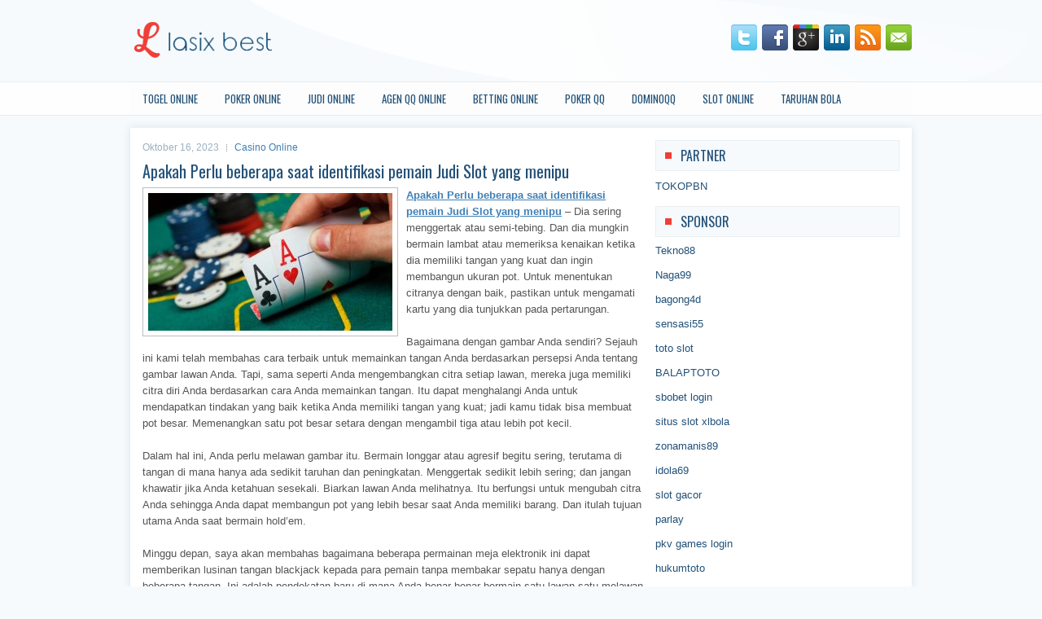

--- FILE ---
content_type: text/html; charset=UTF-8
request_url: https://sildenafilptabs.com/apakah-perlu-beberapa-saat-identifikasi-pemain-judi-slot-yang-menipu/
body_size: 10195
content:
 <!DOCTYPE html><html xmlns="http://www.w3.org/1999/xhtml" lang="id">
<head profile="http://gmpg.org/xfn/11">
<meta http-equiv="Content-Type" content="text/html; charset=UTF-8" />

<meta name="viewport" content="width=device-width, initial-scale=1.0"/>
<link rel="stylesheet" href="https://sildenafilptabs.com/wp-content/themes/Aspect/lib/css/reset.css" type="text/css" media="screen, projection" />
<link rel="stylesheet" href="https://sildenafilptabs.com/wp-content/themes/Aspect/lib/css/defaults.css" type="text/css" media="screen, projection" />
<!--[if lt IE 8]><link rel="stylesheet" href="https://sildenafilptabs.com/wp-content/themes/Aspect/lib/css/ie.css" type="text/css" media="screen, projection" /><![endif]-->

<link rel="stylesheet" href="https://sildenafilptabs.com/wp-content/themes/Aspect/style.css" type="text/css" media="screen, projection" />

<title>Apakah Perlu beberapa saat identifikasi pemain Judi Slot yang menipu &#8211; Lasixbest Best</title>
<meta name='robots' content='max-image-preview:large' />
<link rel="alternate" type="application/rss+xml" title="Lasixbest Best &raquo; Apakah Perlu beberapa saat identifikasi pemain Judi Slot yang menipu Umpan Komentar" href="https://sildenafilptabs.com/apakah-perlu-beberapa-saat-identifikasi-pemain-judi-slot-yang-menipu/feed/" />
<script type="text/javascript">
window._wpemojiSettings = {"baseUrl":"https:\/\/s.w.org\/images\/core\/emoji\/14.0.0\/72x72\/","ext":".png","svgUrl":"https:\/\/s.w.org\/images\/core\/emoji\/14.0.0\/svg\/","svgExt":".svg","source":{"concatemoji":"https:\/\/sildenafilptabs.com\/wp-includes\/js\/wp-emoji-release.min.js?ver=6.2.2"}};
/*! This file is auto-generated */
!function(e,a,t){var n,r,o,i=a.createElement("canvas"),p=i.getContext&&i.getContext("2d");function s(e,t){p.clearRect(0,0,i.width,i.height),p.fillText(e,0,0);e=i.toDataURL();return p.clearRect(0,0,i.width,i.height),p.fillText(t,0,0),e===i.toDataURL()}function c(e){var t=a.createElement("script");t.src=e,t.defer=t.type="text/javascript",a.getElementsByTagName("head")[0].appendChild(t)}for(o=Array("flag","emoji"),t.supports={everything:!0,everythingExceptFlag:!0},r=0;r<o.length;r++)t.supports[o[r]]=function(e){if(p&&p.fillText)switch(p.textBaseline="top",p.font="600 32px Arial",e){case"flag":return s("\ud83c\udff3\ufe0f\u200d\u26a7\ufe0f","\ud83c\udff3\ufe0f\u200b\u26a7\ufe0f")?!1:!s("\ud83c\uddfa\ud83c\uddf3","\ud83c\uddfa\u200b\ud83c\uddf3")&&!s("\ud83c\udff4\udb40\udc67\udb40\udc62\udb40\udc65\udb40\udc6e\udb40\udc67\udb40\udc7f","\ud83c\udff4\u200b\udb40\udc67\u200b\udb40\udc62\u200b\udb40\udc65\u200b\udb40\udc6e\u200b\udb40\udc67\u200b\udb40\udc7f");case"emoji":return!s("\ud83e\udef1\ud83c\udffb\u200d\ud83e\udef2\ud83c\udfff","\ud83e\udef1\ud83c\udffb\u200b\ud83e\udef2\ud83c\udfff")}return!1}(o[r]),t.supports.everything=t.supports.everything&&t.supports[o[r]],"flag"!==o[r]&&(t.supports.everythingExceptFlag=t.supports.everythingExceptFlag&&t.supports[o[r]]);t.supports.everythingExceptFlag=t.supports.everythingExceptFlag&&!t.supports.flag,t.DOMReady=!1,t.readyCallback=function(){t.DOMReady=!0},t.supports.everything||(n=function(){t.readyCallback()},a.addEventListener?(a.addEventListener("DOMContentLoaded",n,!1),e.addEventListener("load",n,!1)):(e.attachEvent("onload",n),a.attachEvent("onreadystatechange",function(){"complete"===a.readyState&&t.readyCallback()})),(e=t.source||{}).concatemoji?c(e.concatemoji):e.wpemoji&&e.twemoji&&(c(e.twemoji),c(e.wpemoji)))}(window,document,window._wpemojiSettings);
</script>
<style type="text/css">
img.wp-smiley,
img.emoji {
	display: inline !important;
	border: none !important;
	box-shadow: none !important;
	height: 1em !important;
	width: 1em !important;
	margin: 0 0.07em !important;
	vertical-align: -0.1em !important;
	background: none !important;
	padding: 0 !important;
}
</style>
	<link rel='stylesheet' id='wp-block-library-css' href='https://sildenafilptabs.com/wp-includes/css/dist/block-library/style.min.css?ver=6.2.2' type='text/css' media='all' />
<link rel='stylesheet' id='classic-theme-styles-css' href='https://sildenafilptabs.com/wp-includes/css/classic-themes.min.css?ver=6.2.2' type='text/css' media='all' />
<style id='global-styles-inline-css' type='text/css'>
body{--wp--preset--color--black: #000000;--wp--preset--color--cyan-bluish-gray: #abb8c3;--wp--preset--color--white: #ffffff;--wp--preset--color--pale-pink: #f78da7;--wp--preset--color--vivid-red: #cf2e2e;--wp--preset--color--luminous-vivid-orange: #ff6900;--wp--preset--color--luminous-vivid-amber: #fcb900;--wp--preset--color--light-green-cyan: #7bdcb5;--wp--preset--color--vivid-green-cyan: #00d084;--wp--preset--color--pale-cyan-blue: #8ed1fc;--wp--preset--color--vivid-cyan-blue: #0693e3;--wp--preset--color--vivid-purple: #9b51e0;--wp--preset--gradient--vivid-cyan-blue-to-vivid-purple: linear-gradient(135deg,rgba(6,147,227,1) 0%,rgb(155,81,224) 100%);--wp--preset--gradient--light-green-cyan-to-vivid-green-cyan: linear-gradient(135deg,rgb(122,220,180) 0%,rgb(0,208,130) 100%);--wp--preset--gradient--luminous-vivid-amber-to-luminous-vivid-orange: linear-gradient(135deg,rgba(252,185,0,1) 0%,rgba(255,105,0,1) 100%);--wp--preset--gradient--luminous-vivid-orange-to-vivid-red: linear-gradient(135deg,rgba(255,105,0,1) 0%,rgb(207,46,46) 100%);--wp--preset--gradient--very-light-gray-to-cyan-bluish-gray: linear-gradient(135deg,rgb(238,238,238) 0%,rgb(169,184,195) 100%);--wp--preset--gradient--cool-to-warm-spectrum: linear-gradient(135deg,rgb(74,234,220) 0%,rgb(151,120,209) 20%,rgb(207,42,186) 40%,rgb(238,44,130) 60%,rgb(251,105,98) 80%,rgb(254,248,76) 100%);--wp--preset--gradient--blush-light-purple: linear-gradient(135deg,rgb(255,206,236) 0%,rgb(152,150,240) 100%);--wp--preset--gradient--blush-bordeaux: linear-gradient(135deg,rgb(254,205,165) 0%,rgb(254,45,45) 50%,rgb(107,0,62) 100%);--wp--preset--gradient--luminous-dusk: linear-gradient(135deg,rgb(255,203,112) 0%,rgb(199,81,192) 50%,rgb(65,88,208) 100%);--wp--preset--gradient--pale-ocean: linear-gradient(135deg,rgb(255,245,203) 0%,rgb(182,227,212) 50%,rgb(51,167,181) 100%);--wp--preset--gradient--electric-grass: linear-gradient(135deg,rgb(202,248,128) 0%,rgb(113,206,126) 100%);--wp--preset--gradient--midnight: linear-gradient(135deg,rgb(2,3,129) 0%,rgb(40,116,252) 100%);--wp--preset--duotone--dark-grayscale: url('#wp-duotone-dark-grayscale');--wp--preset--duotone--grayscale: url('#wp-duotone-grayscale');--wp--preset--duotone--purple-yellow: url('#wp-duotone-purple-yellow');--wp--preset--duotone--blue-red: url('#wp-duotone-blue-red');--wp--preset--duotone--midnight: url('#wp-duotone-midnight');--wp--preset--duotone--magenta-yellow: url('#wp-duotone-magenta-yellow');--wp--preset--duotone--purple-green: url('#wp-duotone-purple-green');--wp--preset--duotone--blue-orange: url('#wp-duotone-blue-orange');--wp--preset--font-size--small: 13px;--wp--preset--font-size--medium: 20px;--wp--preset--font-size--large: 36px;--wp--preset--font-size--x-large: 42px;--wp--preset--spacing--20: 0.44rem;--wp--preset--spacing--30: 0.67rem;--wp--preset--spacing--40: 1rem;--wp--preset--spacing--50: 1.5rem;--wp--preset--spacing--60: 2.25rem;--wp--preset--spacing--70: 3.38rem;--wp--preset--spacing--80: 5.06rem;--wp--preset--shadow--natural: 6px 6px 9px rgba(0, 0, 0, 0.2);--wp--preset--shadow--deep: 12px 12px 50px rgba(0, 0, 0, 0.4);--wp--preset--shadow--sharp: 6px 6px 0px rgba(0, 0, 0, 0.2);--wp--preset--shadow--outlined: 6px 6px 0px -3px rgba(255, 255, 255, 1), 6px 6px rgba(0, 0, 0, 1);--wp--preset--shadow--crisp: 6px 6px 0px rgba(0, 0, 0, 1);}:where(.is-layout-flex){gap: 0.5em;}body .is-layout-flow > .alignleft{float: left;margin-inline-start: 0;margin-inline-end: 2em;}body .is-layout-flow > .alignright{float: right;margin-inline-start: 2em;margin-inline-end: 0;}body .is-layout-flow > .aligncenter{margin-left: auto !important;margin-right: auto !important;}body .is-layout-constrained > .alignleft{float: left;margin-inline-start: 0;margin-inline-end: 2em;}body .is-layout-constrained > .alignright{float: right;margin-inline-start: 2em;margin-inline-end: 0;}body .is-layout-constrained > .aligncenter{margin-left: auto !important;margin-right: auto !important;}body .is-layout-constrained > :where(:not(.alignleft):not(.alignright):not(.alignfull)){max-width: var(--wp--style--global--content-size);margin-left: auto !important;margin-right: auto !important;}body .is-layout-constrained > .alignwide{max-width: var(--wp--style--global--wide-size);}body .is-layout-flex{display: flex;}body .is-layout-flex{flex-wrap: wrap;align-items: center;}body .is-layout-flex > *{margin: 0;}:where(.wp-block-columns.is-layout-flex){gap: 2em;}.has-black-color{color: var(--wp--preset--color--black) !important;}.has-cyan-bluish-gray-color{color: var(--wp--preset--color--cyan-bluish-gray) !important;}.has-white-color{color: var(--wp--preset--color--white) !important;}.has-pale-pink-color{color: var(--wp--preset--color--pale-pink) !important;}.has-vivid-red-color{color: var(--wp--preset--color--vivid-red) !important;}.has-luminous-vivid-orange-color{color: var(--wp--preset--color--luminous-vivid-orange) !important;}.has-luminous-vivid-amber-color{color: var(--wp--preset--color--luminous-vivid-amber) !important;}.has-light-green-cyan-color{color: var(--wp--preset--color--light-green-cyan) !important;}.has-vivid-green-cyan-color{color: var(--wp--preset--color--vivid-green-cyan) !important;}.has-pale-cyan-blue-color{color: var(--wp--preset--color--pale-cyan-blue) !important;}.has-vivid-cyan-blue-color{color: var(--wp--preset--color--vivid-cyan-blue) !important;}.has-vivid-purple-color{color: var(--wp--preset--color--vivid-purple) !important;}.has-black-background-color{background-color: var(--wp--preset--color--black) !important;}.has-cyan-bluish-gray-background-color{background-color: var(--wp--preset--color--cyan-bluish-gray) !important;}.has-white-background-color{background-color: var(--wp--preset--color--white) !important;}.has-pale-pink-background-color{background-color: var(--wp--preset--color--pale-pink) !important;}.has-vivid-red-background-color{background-color: var(--wp--preset--color--vivid-red) !important;}.has-luminous-vivid-orange-background-color{background-color: var(--wp--preset--color--luminous-vivid-orange) !important;}.has-luminous-vivid-amber-background-color{background-color: var(--wp--preset--color--luminous-vivid-amber) !important;}.has-light-green-cyan-background-color{background-color: var(--wp--preset--color--light-green-cyan) !important;}.has-vivid-green-cyan-background-color{background-color: var(--wp--preset--color--vivid-green-cyan) !important;}.has-pale-cyan-blue-background-color{background-color: var(--wp--preset--color--pale-cyan-blue) !important;}.has-vivid-cyan-blue-background-color{background-color: var(--wp--preset--color--vivid-cyan-blue) !important;}.has-vivid-purple-background-color{background-color: var(--wp--preset--color--vivid-purple) !important;}.has-black-border-color{border-color: var(--wp--preset--color--black) !important;}.has-cyan-bluish-gray-border-color{border-color: var(--wp--preset--color--cyan-bluish-gray) !important;}.has-white-border-color{border-color: var(--wp--preset--color--white) !important;}.has-pale-pink-border-color{border-color: var(--wp--preset--color--pale-pink) !important;}.has-vivid-red-border-color{border-color: var(--wp--preset--color--vivid-red) !important;}.has-luminous-vivid-orange-border-color{border-color: var(--wp--preset--color--luminous-vivid-orange) !important;}.has-luminous-vivid-amber-border-color{border-color: var(--wp--preset--color--luminous-vivid-amber) !important;}.has-light-green-cyan-border-color{border-color: var(--wp--preset--color--light-green-cyan) !important;}.has-vivid-green-cyan-border-color{border-color: var(--wp--preset--color--vivid-green-cyan) !important;}.has-pale-cyan-blue-border-color{border-color: var(--wp--preset--color--pale-cyan-blue) !important;}.has-vivid-cyan-blue-border-color{border-color: var(--wp--preset--color--vivid-cyan-blue) !important;}.has-vivid-purple-border-color{border-color: var(--wp--preset--color--vivid-purple) !important;}.has-vivid-cyan-blue-to-vivid-purple-gradient-background{background: var(--wp--preset--gradient--vivid-cyan-blue-to-vivid-purple) !important;}.has-light-green-cyan-to-vivid-green-cyan-gradient-background{background: var(--wp--preset--gradient--light-green-cyan-to-vivid-green-cyan) !important;}.has-luminous-vivid-amber-to-luminous-vivid-orange-gradient-background{background: var(--wp--preset--gradient--luminous-vivid-amber-to-luminous-vivid-orange) !important;}.has-luminous-vivid-orange-to-vivid-red-gradient-background{background: var(--wp--preset--gradient--luminous-vivid-orange-to-vivid-red) !important;}.has-very-light-gray-to-cyan-bluish-gray-gradient-background{background: var(--wp--preset--gradient--very-light-gray-to-cyan-bluish-gray) !important;}.has-cool-to-warm-spectrum-gradient-background{background: var(--wp--preset--gradient--cool-to-warm-spectrum) !important;}.has-blush-light-purple-gradient-background{background: var(--wp--preset--gradient--blush-light-purple) !important;}.has-blush-bordeaux-gradient-background{background: var(--wp--preset--gradient--blush-bordeaux) !important;}.has-luminous-dusk-gradient-background{background: var(--wp--preset--gradient--luminous-dusk) !important;}.has-pale-ocean-gradient-background{background: var(--wp--preset--gradient--pale-ocean) !important;}.has-electric-grass-gradient-background{background: var(--wp--preset--gradient--electric-grass) !important;}.has-midnight-gradient-background{background: var(--wp--preset--gradient--midnight) !important;}.has-small-font-size{font-size: var(--wp--preset--font-size--small) !important;}.has-medium-font-size{font-size: var(--wp--preset--font-size--medium) !important;}.has-large-font-size{font-size: var(--wp--preset--font-size--large) !important;}.has-x-large-font-size{font-size: var(--wp--preset--font-size--x-large) !important;}
.wp-block-navigation a:where(:not(.wp-element-button)){color: inherit;}
:where(.wp-block-columns.is-layout-flex){gap: 2em;}
.wp-block-pullquote{font-size: 1.5em;line-height: 1.6;}
</style>
<script type='text/javascript' src='https://sildenafilptabs.com/wp-includes/js/jquery/jquery.min.js?ver=3.6.4' id='jquery-core-js'></script>
<script type='text/javascript' src='https://sildenafilptabs.com/wp-includes/js/jquery/jquery-migrate.min.js?ver=3.4.0' id='jquery-migrate-js'></script>
<script type='text/javascript' src='https://sildenafilptabs.com/wp-content/themes/Aspect/lib/js/superfish.js?ver=6.2.2' id='superfish-js'></script>
<script type='text/javascript' src='https://sildenafilptabs.com/wp-content/themes/Aspect/lib/js/jquery.mobilemenu.js?ver=6.2.2' id='mobilemenu-js'></script>
<link rel="https://api.w.org/" href="https://sildenafilptabs.com/wp-json/" /><link rel="alternate" type="application/json" href="https://sildenafilptabs.com/wp-json/wp/v2/posts/4376" /><link rel="EditURI" type="application/rsd+xml" title="RSD" href="https://sildenafilptabs.com/xmlrpc.php?rsd" />
<link rel="wlwmanifest" type="application/wlwmanifest+xml" href="https://sildenafilptabs.com/wp-includes/wlwmanifest.xml" />

<link rel="canonical" href="https://sildenafilptabs.com/apakah-perlu-beberapa-saat-identifikasi-pemain-judi-slot-yang-menipu/" />
<link rel='shortlink' href='https://sildenafilptabs.com/?p=4376' />
<link rel="alternate" type="application/json+oembed" href="https://sildenafilptabs.com/wp-json/oembed/1.0/embed?url=https%3A%2F%2Fsildenafilptabs.com%2Fapakah-perlu-beberapa-saat-identifikasi-pemain-judi-slot-yang-menipu%2F" />
<link rel="alternate" type="text/xml+oembed" href="https://sildenafilptabs.com/wp-json/oembed/1.0/embed?url=https%3A%2F%2Fsildenafilptabs.com%2Fapakah-perlu-beberapa-saat-identifikasi-pemain-judi-slot-yang-menipu%2F&#038;format=xml" />
<link rel="shortcut icon" href="/wp-content/uploads/2020/04/f.png" type="image/x-icon" />
<link rel="alternate" type="application/rss+xml" title="Lasixbest Best RSS Feed" href="https://sildenafilptabs.com/feed/" />
<link rel="pingback" href="https://sildenafilptabs.com/xmlrpc.php" />

</head>

<body class="post-template-default single single-post postid-4376 single-format-standard">

<div id="container">

    <div id="header">
    
        <div class="logo">
         
            <a href="https://sildenafilptabs.com"><img src="/wp-content/uploads/2020/04/logo.png" alt="Lasixbest Best" title="Lasixbest Best" /></a>
         
        </div><!-- .logo -->

        <div class="header-right">
            <div id="top-social-profiles">
                            <ul class="widget-container"><li class="social-profiles-widget">
            <a href="https://twitter.com/" target="_blank"><img title="Twitter" alt="Twitter" src="https://sildenafilptabs.com/wp-content/themes/Aspect/images/social-profiles/twitter.png" /></a><a href="https://facebook.com/" target="_blank"><img title="Facebook" alt="Facebook" src="https://sildenafilptabs.com/wp-content/themes/Aspect/images/social-profiles/facebook.png" /></a><a href="https://plus.google.com/" target="_blank"><img title="Google Plus" alt="Google Plus" src="https://sildenafilptabs.com/wp-content/themes/Aspect/images/social-profiles/gplus.png" /></a><a href="http://www.linkedin.com/" target="_blank"><img title="LinkedIn" alt="LinkedIn" src="https://sildenafilptabs.com/wp-content/themes/Aspect/images/social-profiles/linkedin.png" /></a><a href="https://sildenafilptabs.com/feed/" target="_blank"><img title="RSS Feed" alt="RSS Feed" src="https://sildenafilptabs.com/wp-content/themes/Aspect/images/social-profiles/rss.png" /></a><a href="/cdn-cgi/l/email-protection#572e38222517323a363e3b7934383a" target="_blank"><img title="Email" alt="Email" src="https://sildenafilptabs.com/wp-content/themes/Aspect/images/social-profiles/email.png" /></a>            </li></ul>
                        </div>
        </div><!-- .header-right -->
        
    </div><!-- #header -->
    
            <div class="clearfix">
            			<div class="menu-primary-container"><ul id="menu-primary" class="menus menu-primary"><li id="menu-item-3381" class="menu-item menu-item-type-taxonomy menu-item-object-category menu-item-3381"><a href="https://sildenafilptabs.com/category/togel-online/">Togel Online</a></li>
<li id="menu-item-106" class="menu-item menu-item-type-taxonomy menu-item-object-category menu-item-106"><a href="https://sildenafilptabs.com/category/poker-online/">Poker Online</a></li>
<li id="menu-item-107" class="menu-item menu-item-type-taxonomy menu-item-object-category menu-item-107"><a href="https://sildenafilptabs.com/category/judi-online/">Judi Online</a></li>
<li id="menu-item-180" class="menu-item menu-item-type-taxonomy menu-item-object-category menu-item-180"><a href="https://sildenafilptabs.com/category/agen-qq-online/">Agen QQ Online</a></li>
<li id="menu-item-181" class="menu-item menu-item-type-taxonomy menu-item-object-category menu-item-181"><a href="https://sildenafilptabs.com/category/betting-online/">Betting Online</a></li>
<li id="menu-item-182" class="menu-item menu-item-type-taxonomy menu-item-object-category menu-item-182"><a href="https://sildenafilptabs.com/category/poker-qq/">Poker QQ</a></li>
<li id="menu-item-183" class="menu-item menu-item-type-taxonomy menu-item-object-category menu-item-183"><a href="https://sildenafilptabs.com/category/dominoqq/">Dominoqq</a></li>
<li id="menu-item-184" class="menu-item menu-item-type-taxonomy menu-item-object-category menu-item-184"><a href="https://sildenafilptabs.com/category/slot-online/">Slot Online</a></li>
<li id="menu-item-185" class="menu-item menu-item-type-taxonomy menu-item-object-category menu-item-185"><a href="https://sildenafilptabs.com/category/taruhan-bola/">Taruhan Bola</a></li>
</ul></div>              <!--.primary menu--> 	
                </div>
        
    
    <div id="main">
    
            
        <div id="content">
            
                    
            
    <div class="post post-single clearfix post-4376 type-post status-publish format-standard has-post-thumbnail hentry category-casino-online tag-casino tag-judi tag-poker tag-slot tag-togel" id="post-4376">
        
        <div class="postmeta-primary">
    
            <span class="meta_date">Oktober 16, 2023</span>
           &nbsp; <span class="meta_categories"><a href="https://sildenafilptabs.com/category/casino-online/" rel="category tag">Casino Online</a></span>
    
                 
        </div>
        
        <h2 class="title">Apakah Perlu beberapa saat identifikasi pemain Judi Slot yang menipu</h2>

        <div class="entry clearfix">
            
            <img width="300" height="169" src="https://sildenafilptabs.com/wp-content/uploads/2020/10/KARTU11001100133.jpg" class="alignleft featured_image wp-post-image" alt="" decoding="async" srcset="https://sildenafilptabs.com/wp-content/uploads/2020/10/KARTU11001100133.jpg 1024w, https://sildenafilptabs.com/wp-content/uploads/2020/10/KARTU11001100133-300x169.jpg 300w, https://sildenafilptabs.com/wp-content/uploads/2020/10/KARTU11001100133-768x433.jpg 768w" sizes="(max-width: 300px) 100vw, 300px" />            
            <p><a href="https://sildenafilptabs.com/apakah-perlu-beberapa-saat-identifikasi-pemain-judi-slot-yang-menipu/">Apakah Perlu beberapa saat identifikasi pemain Judi Slot yang menipu</a> &#8211; Dia sering menggertak atau semi-tebing. Dan dia mungkin bermain lambat atau memeriksa kenaikan ketika dia memiliki tangan yang kuat dan ingin membangun ukuran pot. Untuk menentukan citranya dengan baik, pastikan untuk mengamati kartu yang dia tunjukkan pada pertarungan.</p>
<p>Bagaimana dengan gambar Anda sendiri? Sejauh ini kami telah membahas cara terbaik untuk memainkan tangan Anda berdasarkan persepsi Anda tentang gambar lawan Anda. Tapi, sama seperti Anda mengembangkan citra setiap lawan, mereka juga memiliki citra diri Anda berdasarkan cara Anda memainkan tangan. Itu dapat menghalangi Anda untuk mendapatkan tindakan yang baik ketika Anda memiliki tangan yang kuat; jadi kamu tidak bisa membuat pot besar. Memenangkan satu pot besar setara dengan mengambil tiga atau lebih pot kecil.</p>
<p>Dalam hal ini, Anda perlu melawan gambar itu. Bermain longgar atau agresif begitu sering, terutama di tangan di mana hanya ada sedikit taruhan dan peningkatan. Menggertak sedikit lebih sering; dan jangan khawatir jika Anda ketahuan sesekali. Biarkan lawan Anda melihatnya. Itu berfungsi untuk mengubah citra Anda sehingga Anda dapat membangun pot yang lebih besar saat Anda memiliki barang. Dan itulah tujuan utama Anda saat bermain hold&#8217;em.</p>
<p>Minggu depan, saya akan membahas bagaimana beberapa permainan meja elektronik ini dapat memberikan lusinan tangan blackjack kepada para pemain tanpa membakar sepatu hanya dengan beberapa tangan. Ini adalah pendekatan baru di mana Anda benar-benar bermain satu lawan satu melawan dealer dan sama sekali tidak terpengaruh oleh apa yang dilakukan pemain lain.</p>
<p>Secara matematis, bagaimanapun juga tidak masalah. Saya tahu itu membuat frustrasi ketika orang di base ketiga memasukkan 14 ke kartu bust dealer, tetapi ini benar-benar tidak memengaruhi bagaimana Anda akan melakukannya dalam jangka panjang. Dengan permainan meja elektronik, dampak psikologis ini telah dihilangkan di beberapa versi permainan kunjungi <a href="https://jasamargalive.com/">situs slot online</a> terbaik.</p>
    
        </div>
        
        <div class="postmeta-secondary"><span class="meta_tags"><a href="https://sildenafilptabs.com/tag/casino/" rel="tag">Casino</a>, <a href="https://sildenafilptabs.com/tag/judi/" rel="tag">Judi</a>, <a href="https://sildenafilptabs.com/tag/poker/" rel="tag">Poker</a>, <a href="https://sildenafilptabs.com/tag/slot/" rel="tag">Slot</a>, <a href="https://sildenafilptabs.com/tag/togel/" rel="tag">Togel</a></span></div> 
        
    
    </div><!-- Post ID 4376 -->
    
                
                    
        </div><!-- #content -->
    
        
<div id="sidebar-primary">
	
		<ul class="widget_text widget-container">
			<li id="custom_html-6" class="widget_text widget widget_custom_html">
				<h3 class="widgettitle">PARTNER</h3>
				<div class="textwidget custom-html-widget"><a href="https://www.tokopbn.com/">TOKOPBN</a></div>
			</li>
		</ul>
    	
		<ul class="widget-container">
			<li id="sponsor" class="widget widget_meta">
				<h3 class="widgettitle">Sponsor</h3>			
				<ul>
					<li><a href="https://707tekno88.xyz/">Tekno88</a></li>
                    		<li><a href="https://naga99.com/">Naga99</a></li>
                    		<li><a href="https://beautyhealthlifestyles.com/category/beauty/">bagong4d</a></li>
                    		<li><a href="https://sensasi55x1000.com">sensasi55</a></li>
                    		<li><a href="https://woodleyoutlet.com/official-merchandise/tv-series/mtv/">toto slot</a></li>
                    		<li><a href="https://sudiptradelink.com/happyhomesolar/shop/">BALAPTOTO</a></li>
                    		<li><a href="https://www.kamakura-rinrin.com/menu/course.html">sbobet login</a></li>
                    		<li><a href="https://swordfightsandstarrynights.com/">situs slot xlbola</a></li>
                    		<li><a href="https://zonamanis89.id/">zonamanis89</a></li>
                    		<li><a href="https://www.mercaderdeindias.com/reforma-de-zapateria-bibi-lou/">idola69</a></li>
                    		<li><a href="https://vishwakarmayojana.com/">slot gacor</a></li>
                    		<li><a href="https://www.uppercrustpizzacathedralcity.com/">parlay</a></li>
                    		<li><a href="https://fatinn.erbacher.biz/kontakt/">pkv games login</a></li>
                    		<li><a href="https://www.unvldmag.com/skateboard/">hukumtoto</a></li>
                    		<li><a href="https://swordmastersyoungestsonmanga.com/">FEROTOTO</a></li>
                    		<li><a href="https://www.lesvalades.com/">slot gacor maxwin</a></li>
                    		<li><a href="https://159.223.77.63">Nonstop88</a></li>
                    		<li><a href="https://www.philippineshonolulu.org/">judi slot gacor</a></li>
                    						</ul>
			</li>
		</ul>

    <ul class="widget-container"><li id="meta-4" class="widget widget_meta"><h3 class="widgettitle">Meta</h3>
		<ul>
						<li><a href="https://sildenafilptabs.com/wp-login.php">Masuk</a></li>
			<li><a href="https://sildenafilptabs.com/feed/">Feed entri</a></li>
			<li><a href="https://sildenafilptabs.com/comments/feed/">Feed komentar</a></li>

			<li><a href="https://wordpress.org/">WordPress.org</a></li>
		</ul>

		</li></ul><ul class="widget-container"><li id="search-4" class="widget widget_search"> 
<div id="search" title="Type and hit enter">
    <form method="get" id="searchform" action="https://sildenafilptabs.com/"> 
        <input type="text" value="Search" 
            name="s" id="s"  onblur="if (this.value == '')  {this.value = 'Search';}"  
            onfocus="if (this.value == 'Search') {this.value = '';}" 
        />
    </form>
</div><!-- #search --></li></ul><ul class="widget-container"><li id="archives-4" class="widget widget_archive"><h3 class="widgettitle">Arsip</h3>
			<ul>
					<li><a href='https://sildenafilptabs.com/2025/12/'>Desember 2025</a>&nbsp;(2)</li>
	<li><a href='https://sildenafilptabs.com/2025/11/'>November 2025</a>&nbsp;(26)</li>
	<li><a href='https://sildenafilptabs.com/2025/10/'>Oktober 2025</a>&nbsp;(24)</li>
	<li><a href='https://sildenafilptabs.com/2025/09/'>September 2025</a>&nbsp;(21)</li>
	<li><a href='https://sildenafilptabs.com/2025/08/'>Agustus 2025</a>&nbsp;(10)</li>
	<li><a href='https://sildenafilptabs.com/2025/07/'>Juli 2025</a>&nbsp;(22)</li>
	<li><a href='https://sildenafilptabs.com/2025/06/'>Juni 2025</a>&nbsp;(22)</li>
	<li><a href='https://sildenafilptabs.com/2025/05/'>Mei 2025</a>&nbsp;(16)</li>
	<li><a href='https://sildenafilptabs.com/2025/04/'>April 2025</a>&nbsp;(27)</li>
	<li><a href='https://sildenafilptabs.com/2025/03/'>Maret 2025</a>&nbsp;(43)</li>
	<li><a href='https://sildenafilptabs.com/2025/02/'>Februari 2025</a>&nbsp;(32)</li>
	<li><a href='https://sildenafilptabs.com/2025/01/'>Januari 2025</a>&nbsp;(33)</li>
	<li><a href='https://sildenafilptabs.com/2024/12/'>Desember 2024</a>&nbsp;(35)</li>
	<li><a href='https://sildenafilptabs.com/2024/11/'>November 2024</a>&nbsp;(36)</li>
	<li><a href='https://sildenafilptabs.com/2024/10/'>Oktober 2024</a>&nbsp;(36)</li>
	<li><a href='https://sildenafilptabs.com/2024/09/'>September 2024</a>&nbsp;(39)</li>
	<li><a href='https://sildenafilptabs.com/2024/08/'>Agustus 2024</a>&nbsp;(53)</li>
	<li><a href='https://sildenafilptabs.com/2024/07/'>Juli 2024</a>&nbsp;(49)</li>
	<li><a href='https://sildenafilptabs.com/2024/06/'>Juni 2024</a>&nbsp;(48)</li>
	<li><a href='https://sildenafilptabs.com/2024/05/'>Mei 2024</a>&nbsp;(37)</li>
	<li><a href='https://sildenafilptabs.com/2024/04/'>April 2024</a>&nbsp;(38)</li>
	<li><a href='https://sildenafilptabs.com/2024/03/'>Maret 2024</a>&nbsp;(43)</li>
	<li><a href='https://sildenafilptabs.com/2024/02/'>Februari 2024</a>&nbsp;(35)</li>
	<li><a href='https://sildenafilptabs.com/2024/01/'>Januari 2024</a>&nbsp;(30)</li>
	<li><a href='https://sildenafilptabs.com/2023/12/'>Desember 2023</a>&nbsp;(27)</li>
	<li><a href='https://sildenafilptabs.com/2023/11/'>November 2023</a>&nbsp;(26)</li>
	<li><a href='https://sildenafilptabs.com/2023/10/'>Oktober 2023</a>&nbsp;(35)</li>
	<li><a href='https://sildenafilptabs.com/2023/09/'>September 2023</a>&nbsp;(23)</li>
	<li><a href='https://sildenafilptabs.com/2023/08/'>Agustus 2023</a>&nbsp;(36)</li>
	<li><a href='https://sildenafilptabs.com/2023/07/'>Juli 2023</a>&nbsp;(41)</li>
	<li><a href='https://sildenafilptabs.com/2023/06/'>Juni 2023</a>&nbsp;(36)</li>
	<li><a href='https://sildenafilptabs.com/2023/05/'>Mei 2023</a>&nbsp;(41)</li>
	<li><a href='https://sildenafilptabs.com/2023/04/'>April 2023</a>&nbsp;(36)</li>
	<li><a href='https://sildenafilptabs.com/2023/03/'>Maret 2023</a>&nbsp;(34)</li>
	<li><a href='https://sildenafilptabs.com/2023/02/'>Februari 2023</a>&nbsp;(30)</li>
	<li><a href='https://sildenafilptabs.com/2023/01/'>Januari 2023</a>&nbsp;(31)</li>
	<li><a href='https://sildenafilptabs.com/2022/12/'>Desember 2022</a>&nbsp;(28)</li>
	<li><a href='https://sildenafilptabs.com/2022/11/'>November 2022</a>&nbsp;(34)</li>
	<li><a href='https://sildenafilptabs.com/2022/10/'>Oktober 2022</a>&nbsp;(31)</li>
	<li><a href='https://sildenafilptabs.com/2022/09/'>September 2022</a>&nbsp;(38)</li>
	<li><a href='https://sildenafilptabs.com/2022/08/'>Agustus 2022</a>&nbsp;(34)</li>
	<li><a href='https://sildenafilptabs.com/2022/07/'>Juli 2022</a>&nbsp;(33)</li>
	<li><a href='https://sildenafilptabs.com/2022/06/'>Juni 2022</a>&nbsp;(37)</li>
	<li><a href='https://sildenafilptabs.com/2022/05/'>Mei 2022</a>&nbsp;(43)</li>
	<li><a href='https://sildenafilptabs.com/2022/04/'>April 2022</a>&nbsp;(33)</li>
	<li><a href='https://sildenafilptabs.com/2022/03/'>Maret 2022</a>&nbsp;(34)</li>
	<li><a href='https://sildenafilptabs.com/2022/02/'>Februari 2022</a>&nbsp;(32)</li>
	<li><a href='https://sildenafilptabs.com/2022/01/'>Januari 2022</a>&nbsp;(29)</li>
	<li><a href='https://sildenafilptabs.com/2021/12/'>Desember 2021</a>&nbsp;(34)</li>
	<li><a href='https://sildenafilptabs.com/2021/11/'>November 2021</a>&nbsp;(22)</li>
	<li><a href='https://sildenafilptabs.com/2021/10/'>Oktober 2021</a>&nbsp;(24)</li>
	<li><a href='https://sildenafilptabs.com/2021/09/'>September 2021</a>&nbsp;(23)</li>
	<li><a href='https://sildenafilptabs.com/2021/08/'>Agustus 2021</a>&nbsp;(19)</li>
	<li><a href='https://sildenafilptabs.com/2021/07/'>Juli 2021</a>&nbsp;(28)</li>
	<li><a href='https://sildenafilptabs.com/2021/06/'>Juni 2021</a>&nbsp;(5)</li>
	<li><a href='https://sildenafilptabs.com/2021/05/'>Mei 2021</a>&nbsp;(16)</li>
	<li><a href='https://sildenafilptabs.com/2021/04/'>April 2021</a>&nbsp;(9)</li>
	<li><a href='https://sildenafilptabs.com/2021/03/'>Maret 2021</a>&nbsp;(11)</li>
	<li><a href='https://sildenafilptabs.com/2021/02/'>Februari 2021</a>&nbsp;(11)</li>
	<li><a href='https://sildenafilptabs.com/2021/01/'>Januari 2021</a>&nbsp;(9)</li>
	<li><a href='https://sildenafilptabs.com/2020/12/'>Desember 2020</a>&nbsp;(10)</li>
	<li><a href='https://sildenafilptabs.com/2020/11/'>November 2020</a>&nbsp;(17)</li>
	<li><a href='https://sildenafilptabs.com/2020/10/'>Oktober 2020</a>&nbsp;(11)</li>
	<li><a href='https://sildenafilptabs.com/2020/09/'>September 2020</a>&nbsp;(16)</li>
	<li><a href='https://sildenafilptabs.com/2020/08/'>Agustus 2020</a>&nbsp;(4)</li>
	<li><a href='https://sildenafilptabs.com/2020/07/'>Juli 2020</a>&nbsp;(10)</li>
	<li><a href='https://sildenafilptabs.com/2020/06/'>Juni 2020</a>&nbsp;(15)</li>
	<li><a href='https://sildenafilptabs.com/2020/05/'>Mei 2020</a>&nbsp;(6)</li>
			</ul>

			</li></ul><ul class="widget-container"><li id="categories-2" class="widget widget_categories"><h3 class="widgettitle">Kategori</h3>
			<ul>
					<li class="cat-item cat-item-142"><a href="https://sildenafilptabs.com/category/casino-online/">Casino Online</a> (286)
</li>
	<li class="cat-item cat-item-10"><a href="https://sildenafilptabs.com/category/judi-online/">Judi Online</a> (670)
</li>
	<li class="cat-item cat-item-2"><a href="https://sildenafilptabs.com/category/poker-online/">Poker Online</a> (508)
</li>
	<li class="cat-item cat-item-66"><a href="https://sildenafilptabs.com/category/slot-online/">Slot Online</a> (301)
</li>
	<li class="cat-item cat-item-136"><a href="https://sildenafilptabs.com/category/togel-online/">Togel Online</a> (100)
</li>
			</ul>

			</li></ul>
		<ul class="widget-container"><li id="recent-posts-4" class="widget widget_recent_entries">
		<h3 class="widgettitle">Pos-pos Terbaru</h3>
		<ul>
											<li>
					<a href="https://sildenafilptabs.com/mgm-resorts-casino-slot-gacor-mengumumkan-akan-memberhentikan-18-000-karyawan/">MGM Resorts Casino Slot Gacor Mengumumkan Akan Memberhentikan 18.000 Karyawan</a>
											<span class="post-date">Desember 1, 2025</span>
									</li>
											<li>
					<a href="https://sildenafilptabs.com/kapal-casino-slot-bingo-florida-menawarkan-pratinjau-slot-bingo-pesiar/">Kapal Casino Slot Bingo Florida Menawarkan Pratinjau Slot Bingo Pesiar</a>
											<span class="post-date">Desember 1, 2025</span>
									</li>
											<li>
					<a href="https://sildenafilptabs.com/nadell-mempunyai-rekor-besar-di-tabel-final-wsop-turnamen-slot-bingo/">Nadell mempunyai rekor besar di tabel final WSOP turnamen Slot Bingo</a>
											<span class="post-date">November 28, 2025</span>
									</li>
											<li>
					<a href="https://sildenafilptabs.com/tingkatkan-nilai-taruhan-slot-gacor-online-jadi-besar-nilai-kemenangan-anda-kelak/">Tingkatkan nilai taruhan Slot Gacor online jadi besar nilai kemenangan anda kelak</a>
											<span class="post-date">November 27, 2025</span>
									</li>
											<li>
					<a href="https://sildenafilptabs.com/kelas-slot-gacor-akan-mempelajari-semua-perangkat-layar-sentuh-tidak-berguna/">Kelas Slot Gacor akan mempelajari semua perangkat layar sentuh tidak berguna</a>
											<span class="post-date">November 27, 2025</span>
									</li>
					</ul>

		</li></ul><ul class="widget-container"><li id="tag_cloud-2" class="widget widget_tag_cloud"><h3 class="widgettitle">Tag</h3><div class="tagcloud"><a href="https://sildenafilptabs.com/tag/agen-bandarq/" class="tag-cloud-link tag-link-5 tag-link-position-1" style="font-size: 9.4141414141414pt;" aria-label="Agen BandarQ (3 item)">Agen BandarQ</a>
<a href="https://sildenafilptabs.com/tag/agen-judi-online/" class="tag-cloud-link tag-link-52 tag-link-position-2" style="font-size: 8.8484848484848pt;" aria-label="Agen Judi Online (2 item)">Agen Judi Online</a>
<a href="https://sildenafilptabs.com/tag/agen-poker/" class="tag-cloud-link tag-link-58 tag-link-position-3" style="font-size: 8pt;" aria-label="Agen Poker (1 item)">Agen Poker</a>
<a href="https://sildenafilptabs.com/tag/agen-poker-qq/" class="tag-cloud-link tag-link-16 tag-link-position-4" style="font-size: 8pt;" aria-label="Agen Poker QQ (1 item)">Agen Poker QQ</a>
<a href="https://sildenafilptabs.com/tag/agen-qq-online/" class="tag-cloud-link tag-link-55 tag-link-position-5" style="font-size: 8.8484848484848pt;" aria-label="Agen QQ Online (2 item)">Agen QQ Online</a>
<a href="https://sildenafilptabs.com/tag/agungqq/" class="tag-cloud-link tag-link-56 tag-link-position-6" style="font-size: 8pt;" aria-label="AgungQQ (1 item)">AgungQQ</a>
<a href="https://sildenafilptabs.com/tag/baccarat/" class="tag-cloud-link tag-link-139 tag-link-position-7" style="font-size: 8pt;" aria-label="Baccarat (1 item)">Baccarat</a>
<a href="https://sildenafilptabs.com/tag/bandar/" class="tag-cloud-link tag-link-60 tag-link-position-8" style="font-size: 10.262626262626pt;" aria-label="Bandar (5 item)">Bandar</a>
<a href="https://sildenafilptabs.com/tag/bandar-kasino/" class="tag-cloud-link tag-link-47 tag-link-position-9" style="font-size: 8pt;" aria-label="Bandar Kasino (1 item)">Bandar Kasino</a>
<a href="https://sildenafilptabs.com/tag/bandarqq/" class="tag-cloud-link tag-link-11 tag-link-position-10" style="font-size: 10.262626262626pt;" aria-label="BandarQQ (5 item)">BandarQQ</a>
<a href="https://sildenafilptabs.com/tag/barcelona/" class="tag-cloud-link tag-link-138 tag-link-position-11" style="font-size: 8pt;" aria-label="Barcelona (1 item)">Barcelona</a>
<a href="https://sildenafilptabs.com/tag/bet/" class="tag-cloud-link tag-link-73 tag-link-position-12" style="font-size: 8pt;" aria-label="Bet (1 item)">Bet</a>
<a href="https://sildenafilptabs.com/tag/blackjack/" class="tag-cloud-link tag-link-53 tag-link-position-13" style="font-size: 8.8484848484848pt;" aria-label="Blackjack (2 item)">Blackjack</a>
<a href="https://sildenafilptabs.com/tag/bola/" class="tag-cloud-link tag-link-63 tag-link-position-14" style="font-size: 9.4141414141414pt;" aria-label="Bola (3 item)">Bola</a>
<a href="https://sildenafilptabs.com/tag/capsa-susun/" class="tag-cloud-link tag-link-8 tag-link-position-15" style="font-size: 11.063973063973pt;" aria-label="Capsa Susun (8 item)">Capsa Susun</a>
<a href="https://sildenafilptabs.com/tag/casino/" class="tag-cloud-link tag-link-37 tag-link-position-16" style="font-size: 21.76430976431pt;" aria-label="Casino (1,659 item)">Casino</a>
<a href="https://sildenafilptabs.com/tag/cassian-andor/" class="tag-cloud-link tag-link-22 tag-link-position-17" style="font-size: 8pt;" aria-label="Cassian Andor (1 item)">Cassian Andor</a>
<a href="https://sildenafilptabs.com/tag/ceme/" class="tag-cloud-link tag-link-77 tag-link-position-18" style="font-size: 8pt;" aria-label="Ceme (1 item)">Ceme</a>
<a href="https://sildenafilptabs.com/tag/domino/" class="tag-cloud-link tag-link-141 tag-link-position-19" style="font-size: 8pt;" aria-label="Domino (1 item)">Domino</a>
<a href="https://sildenafilptabs.com/tag/dominoqq/" class="tag-cloud-link tag-link-6 tag-link-position-20" style="font-size: 10.592592592593pt;" aria-label="DominoQQ (6 item)">DominoQQ</a>
<a href="https://sildenafilptabs.com/tag/holdem/" class="tag-cloud-link tag-link-75 tag-link-position-21" style="font-size: 8pt;" aria-label="Holdem (1 item)">Holdem</a>
<a href="https://sildenafilptabs.com/tag/jejeran-hal-hal-perihal-baccarat-serta-poker-online/" class="tag-cloud-link tag-link-48 tag-link-position-22" style="font-size: 8pt;" aria-label="Jejeran Hal-Hal Perihal Baccarat Serta Poker Online (1 item)">Jejeran Hal-Hal Perihal Baccarat Serta Poker Online</a>
<a href="https://sildenafilptabs.com/tag/judi/" class="tag-cloud-link tag-link-49 tag-link-position-23" style="font-size: 22pt;" aria-label="Judi (1,845 item)">Judi</a>
<a href="https://sildenafilptabs.com/tag/kasino/" class="tag-cloud-link tag-link-50 tag-link-position-24" style="font-size: 12.148148148148pt;" aria-label="Kasino (14 item)">Kasino</a>
<a href="https://sildenafilptabs.com/tag/kasino-online/" class="tag-cloud-link tag-link-31 tag-link-position-25" style="font-size: 9.8855218855219pt;" aria-label="Kasino Online (4 item)">Kasino Online</a>
<a href="https://sildenafilptabs.com/tag/kesempatan-baik-kombinasi-anda-menentukan-buat-main-slot/" class="tag-cloud-link tag-link-59 tag-link-position-26" style="font-size: 8pt;" aria-label="Kesempatan baik Kombinasi Anda Menentukan Buat Main Slot (1 item)">Kesempatan baik Kombinasi Anda Menentukan Buat Main Slot</a>
<a href="https://sildenafilptabs.com/tag/kyle-soller/" class="tag-cloud-link tag-link-23 tag-link-position-27" style="font-size: 8pt;" aria-label="Kyle Soller (1 item)">Kyle Soller</a>
<a href="https://sildenafilptabs.com/tag/membuat-yang-paling-baik-memberikan-tahu-semakin-gampang/" class="tag-cloud-link tag-link-57 tag-link-position-28" style="font-size: 8pt;" aria-label="Membuat Yang Paling baik Memberikan Tahu Semakin Gampang (1 item)">Membuat Yang Paling baik Memberikan Tahu Semakin Gampang</a>
<a href="https://sildenafilptabs.com/tag/perang-baccarat/" class="tag-cloud-link tag-link-46 tag-link-position-29" style="font-size: 8pt;" aria-label="Perang Baccarat (1 item)">Perang Baccarat</a>
<a href="https://sildenafilptabs.com/tag/pkv-games/" class="tag-cloud-link tag-link-17 tag-link-position-30" style="font-size: 8pt;" aria-label="PKV Games (1 item)">PKV Games</a>
<a href="https://sildenafilptabs.com/tag/poker/" class="tag-cloud-link tag-link-39 tag-link-position-31" style="font-size: 21.76430976431pt;" aria-label="Poker (1,646 item)">Poker</a>
<a href="https://sildenafilptabs.com/tag/poker-online/" class="tag-cloud-link tag-link-3 tag-link-position-32" style="font-size: 11.063973063973pt;" aria-label="Poker Online (8 item)">Poker Online</a>
<a href="https://sildenafilptabs.com/tag/poker-qq/" class="tag-cloud-link tag-link-13 tag-link-position-33" style="font-size: 9.8855218855219pt;" aria-label="Poker QQ (4 item)">Poker QQ</a>
<a href="https://sildenafilptabs.com/tag/pokerqq/" class="tag-cloud-link tag-link-45 tag-link-position-34" style="font-size: 8pt;" aria-label="PokerQQ (1 item)">PokerQQ</a>
<a href="https://sildenafilptabs.com/tag/pokerqq-terpercaya/" class="tag-cloud-link tag-link-18 tag-link-position-35" style="font-size: 8pt;" aria-label="PokerQQ Terpercaya (1 item)">PokerQQ Terpercaya</a>
<a href="https://sildenafilptabs.com/tag/roulette/" class="tag-cloud-link tag-link-140 tag-link-position-36" style="font-size: 8pt;" aria-label="Roulette (1 item)">Roulette</a>
<a href="https://sildenafilptabs.com/tag/roullete-online/" class="tag-cloud-link tag-link-54 tag-link-position-37" style="font-size: 8.8484848484848pt;" aria-label="Roullete Online (2 item)">Roullete Online</a>
<a href="https://sildenafilptabs.com/tag/sabung-ayam/" class="tag-cloud-link tag-link-61 tag-link-position-38" style="font-size: 8pt;" aria-label="Sabung Ayam (1 item)">Sabung Ayam</a>
<a href="https://sildenafilptabs.com/tag/serial-barat/" class="tag-cloud-link tag-link-21 tag-link-position-39" style="font-size: 8pt;" aria-label="Serial Barat (1 item)">Serial Barat</a>
<a href="https://sildenafilptabs.com/tag/situs-bandarq-terpecaya/" class="tag-cloud-link tag-link-44 tag-link-position-40" style="font-size: 8pt;" aria-label="Situs BandarQ Terpecaya (1 item)">Situs BandarQ Terpecaya</a>
<a href="https://sildenafilptabs.com/tag/situs-judi-online-terpercaya/" class="tag-cloud-link tag-link-12 tag-link-position-41" style="font-size: 10.262626262626pt;" aria-label="Situs Judi Online Terpercaya (5 item)">Situs Judi Online Terpercaya</a>
<a href="https://sildenafilptabs.com/tag/slot/" class="tag-cloud-link tag-link-74 tag-link-position-42" style="font-size: 21.52861952862pt;" aria-label="Slot (1,462 item)">Slot</a>
<a href="https://sildenafilptabs.com/tag/soal-penting-catatan-perihal-poker-online-game/" class="tag-cloud-link tag-link-19 tag-link-position-43" style="font-size: 8pt;" aria-label="Soal penting Catatan Perihal Poker Online Game (1 item)">Soal penting Catatan Perihal Poker Online Game</a>
<a href="https://sildenafilptabs.com/tag/taruhan/" class="tag-cloud-link tag-link-62 tag-link-position-44" style="font-size: 10.262626262626pt;" aria-label="Taruhan (5 item)">Taruhan</a>
<a href="https://sildenafilptabs.com/tag/togel/" class="tag-cloud-link tag-link-143 tag-link-position-45" style="font-size: 21.198653198653pt;" aria-label="Togel (1,265 item)">Togel</a></div>
</li></ul>	
</div><!-- #sidebar-primary -->        
                
    </div><!-- #main -->
    
    
    <div id="footer-widgets" class="clearfix">
                <div class="footer-widget-box">
                    </div>
        
        <div class="footer-widget-box">
                    </div>
        
        <div class="footer-widget-box footer-widget-box-last">
                    </div>
        
    </div>

    <div id="footer">
    
        <div id="copyrights">
             &copy; 2025  <a href="https://sildenafilptabs.com/">Lasixbest Best</a> 
        </div>
        
                
<div id="credits" style="overflow-y: hidden;overflow-x: visible;width: 400px;margin: auto;">
				<div style="width: 10000px;text-align: left;">
					Powered by <a href="http://wordpress.org/"><strong>WordPress</strong></a> | Theme Designed by:  <a href="https://axis.co.id/" rel="follow">axis</a> <a href="https://www.bca.co.id/" rel="follow">Bank bca</a> <a href="https://www.bni.co.id/" rel="follow">Bank bni</a> <a href="https://bri.co.id/" rel="follow">Bank bri</a> <a href="https://www.btn.co.id/" rel="follow">Bank btn</a> <a href="https://www.cimbniaga.co.id" rel="follow">Bank cimbniaga</a> <a href="https://www.citibank.co.id/" rel="follow">Bank citibank</a> <a href="https://www.danamon.co.id" rel="follow">Bank danamon</a> <a href="https://www.bi.go.id/" rel="follow">Bank Indonesia</a> <a href="https://www.klikmbc.co.id/" rel="follow">Bank klikmbc</a> <a href="https://www.bankmandiri.co.id/" rel="follow">Bank mandiri</a> <a href="https://www.ocbc.com/" rel="follow">Bank ocbc</a> <a href="https://www.panin.co.id/" rel="follow">bank Panin</a> <a href="https://dana.id/" rel="follow">dana</a> <a href="https://facebook.com/" rel="follow">facebook</a> <a href="https://google.co.id/" rel="follow">google</a> <a href="https://indihome.co.id/" rel="follow">indihome</a> <a href="https://www.instagram.com/" rel="follow">instagram</a> <a href="https://www.maybank.co.id/" rel="follow">maybank</a> <a href="https://paypal.com/" rel="follow">paypall</a> <a href="https://www.tiktok.com/" rel="follow">tiktok</a> <a href="https://twitter.com/" rel="follow">twitter</a> <a href="https://web.whatsapp.com/" rel="follow">WA</a> <a href="https://youtube.com/" rel="follow">youtube</a>						
				</div>
			</div><!-- #credits -->
        
    </div><!-- #footer -->
    
</div><!-- #container -->

<script data-cfasync="false" src="/cdn-cgi/scripts/5c5dd728/cloudflare-static/email-decode.min.js"></script><script type='text/javascript' src='https://sildenafilptabs.com/wp-includes/js/comment-reply.min.js?ver=6.2.2' id='comment-reply-js'></script>
<script type='text/javascript' src='https://sildenafilptabs.com/wp-includes/js/hoverIntent.min.js?ver=1.10.2' id='hoverIntent-js'></script>

<script type='text/javascript'>
/* <![CDATA[ */
jQuery.noConflict();
jQuery(function(){ 
	jQuery('ul.menu-primary').superfish({ 
	animation: {opacity:'show'},
autoArrows:  true,
                dropShadows: false, 
                speed: 200,
                delay: 800
                });
            });
jQuery('.menu-primary-container').mobileMenu({
                defaultText: 'Menu',
                className: 'menu-primary-responsive',
                containerClass: 'menu-primary-responsive-container',
                subMenuDash: '&ndash;'
            });

/* ]]> */
</script>
<script defer src="https://static.cloudflareinsights.com/beacon.min.js/vcd15cbe7772f49c399c6a5babf22c1241717689176015" integrity="sha512-ZpsOmlRQV6y907TI0dKBHq9Md29nnaEIPlkf84rnaERnq6zvWvPUqr2ft8M1aS28oN72PdrCzSjY4U6VaAw1EQ==" data-cf-beacon='{"version":"2024.11.0","token":"bd3a51b68fc147e8995b5979536780fa","r":1,"server_timing":{"name":{"cfCacheStatus":true,"cfEdge":true,"cfExtPri":true,"cfL4":true,"cfOrigin":true,"cfSpeedBrain":true},"location_startswith":null}}' crossorigin="anonymous"></script>
</body>
</html>